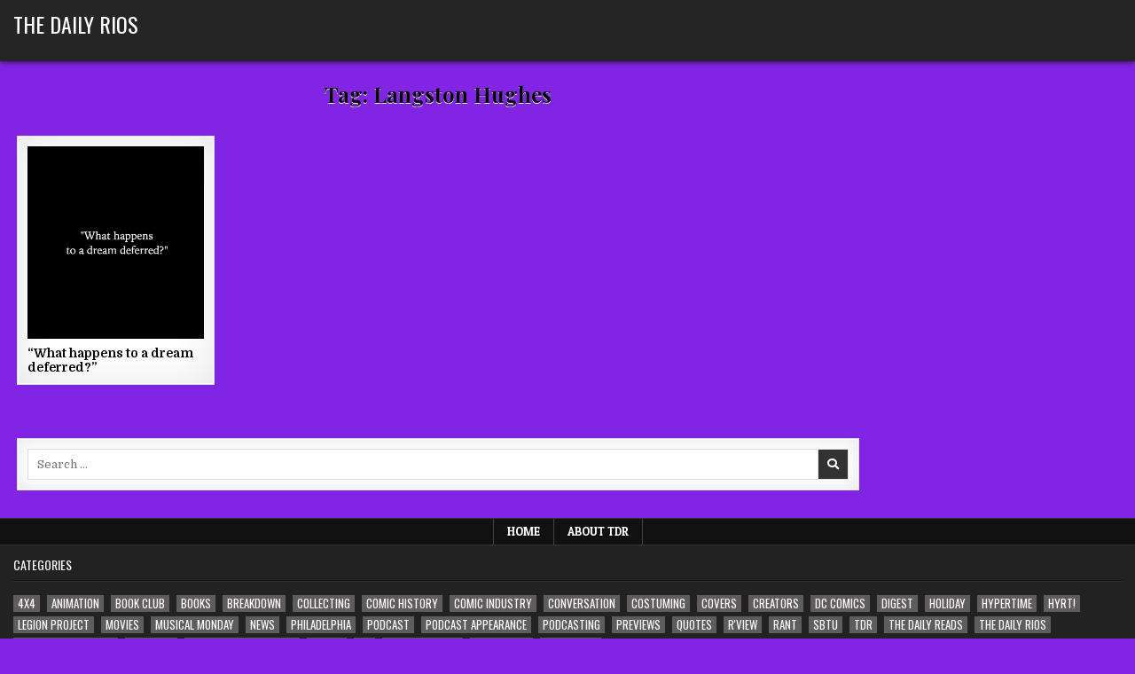

--- FILE ---
content_type: text/html; charset=UTF-8
request_url: https://thedailyrios.com/tag/langston-hughes/
body_size: 10595
content:
<!DOCTYPE html>
<html dir="ltr" lang="en-US" prefix="og: https://ogp.me/ns#">
<head>
<meta charset="UTF-8">
<meta name="viewport" content="width=device-width, initial-scale=1.0">
<link rel="profile" href="http://gmpg.org/xfn/11">
<title>Langston Hughes • The Daily Rios</title>

		<!-- All in One SEO 4.9.1.1 - aioseo.com -->
	<meta name="robots" content="max-image-preview:large" />
	<link rel="canonical" href="https://thedailyrios.com/tag/langston-hughes/" />
	<meta name="generator" content="All in One SEO (AIOSEO) 4.9.1.1" />
		<script type="application/ld+json" class="aioseo-schema">
			{"@context":"https:\/\/schema.org","@graph":[{"@type":"BreadcrumbList","@id":"https:\/\/thedailyrios.com\/tag\/langston-hughes\/#breadcrumblist","itemListElement":[{"@type":"ListItem","@id":"https:\/\/thedailyrios.com#listItem","position":1,"name":"Home","item":"https:\/\/thedailyrios.com","nextItem":{"@type":"ListItem","@id":"https:\/\/thedailyrios.com\/tag\/langston-hughes\/#listItem","name":"Langston Hughes"}},{"@type":"ListItem","@id":"https:\/\/thedailyrios.com\/tag\/langston-hughes\/#listItem","position":2,"name":"Langston Hughes","previousItem":{"@type":"ListItem","@id":"https:\/\/thedailyrios.com#listItem","name":"Home"}}]},{"@type":"CollectionPage","@id":"https:\/\/thedailyrios.com\/tag\/langston-hughes\/#collectionpage","url":"https:\/\/thedailyrios.com\/tag\/langston-hughes\/","name":"Langston Hughes \u2022 The Daily Rios","inLanguage":"en-US","isPartOf":{"@id":"https:\/\/thedailyrios.com\/#website"},"breadcrumb":{"@id":"https:\/\/thedailyrios.com\/tag\/langston-hughes\/#breadcrumblist"}},{"@type":"Organization","@id":"https:\/\/thedailyrios.com\/#organization","name":"The Daily Rios","url":"https:\/\/thedailyrios.com\/","sameAs":["https:\/\/twitter.com\/peterjrios","https:\/\/www.instagram.com\/thedailyrios\/"]},{"@type":"WebSite","@id":"https:\/\/thedailyrios.com\/#website","url":"https:\/\/thedailyrios.com\/","name":"The Daily Rios","inLanguage":"en-US","publisher":{"@id":"https:\/\/thedailyrios.com\/#organization"}}]}
		</script>
		<!-- All in One SEO -->

<link rel='dns-prefetch' href='//fonts.googleapis.com' />
		<!-- This site uses the Google Analytics by MonsterInsights plugin v9.11.1 - Using Analytics tracking - https://www.monsterinsights.com/ -->
							<script src="//www.googletagmanager.com/gtag/js?id=G-669MTLYK9N"  data-cfasync="false" data-wpfc-render="false" type="text/javascript" async></script>
			<script data-cfasync="false" data-wpfc-render="false" type="text/javascript">
				var mi_version = '9.11.1';
				var mi_track_user = true;
				var mi_no_track_reason = '';
								var MonsterInsightsDefaultLocations = {"page_location":"https:\/\/thedailyrios.com\/tag\/langston-hughes\/"};
								if ( typeof MonsterInsightsPrivacyGuardFilter === 'function' ) {
					var MonsterInsightsLocations = (typeof MonsterInsightsExcludeQuery === 'object') ? MonsterInsightsPrivacyGuardFilter( MonsterInsightsExcludeQuery ) : MonsterInsightsPrivacyGuardFilter( MonsterInsightsDefaultLocations );
				} else {
					var MonsterInsightsLocations = (typeof MonsterInsightsExcludeQuery === 'object') ? MonsterInsightsExcludeQuery : MonsterInsightsDefaultLocations;
				}

								var disableStrs = [
										'ga-disable-G-669MTLYK9N',
									];

				/* Function to detect opted out users */
				function __gtagTrackerIsOptedOut() {
					for (var index = 0; index < disableStrs.length; index++) {
						if (document.cookie.indexOf(disableStrs[index] + '=true') > -1) {
							return true;
						}
					}

					return false;
				}

				/* Disable tracking if the opt-out cookie exists. */
				if (__gtagTrackerIsOptedOut()) {
					for (var index = 0; index < disableStrs.length; index++) {
						window[disableStrs[index]] = true;
					}
				}

				/* Opt-out function */
				function __gtagTrackerOptout() {
					for (var index = 0; index < disableStrs.length; index++) {
						document.cookie = disableStrs[index] + '=true; expires=Thu, 31 Dec 2099 23:59:59 UTC; path=/';
						window[disableStrs[index]] = true;
					}
				}

				if ('undefined' === typeof gaOptout) {
					function gaOptout() {
						__gtagTrackerOptout();
					}
				}
								window.dataLayer = window.dataLayer || [];

				window.MonsterInsightsDualTracker = {
					helpers: {},
					trackers: {},
				};
				if (mi_track_user) {
					function __gtagDataLayer() {
						dataLayer.push(arguments);
					}

					function __gtagTracker(type, name, parameters) {
						if (!parameters) {
							parameters = {};
						}

						if (parameters.send_to) {
							__gtagDataLayer.apply(null, arguments);
							return;
						}

						if (type === 'event') {
														parameters.send_to = monsterinsights_frontend.v4_id;
							var hookName = name;
							if (typeof parameters['event_category'] !== 'undefined') {
								hookName = parameters['event_category'] + ':' + name;
							}

							if (typeof MonsterInsightsDualTracker.trackers[hookName] !== 'undefined') {
								MonsterInsightsDualTracker.trackers[hookName](parameters);
							} else {
								__gtagDataLayer('event', name, parameters);
							}
							
						} else {
							__gtagDataLayer.apply(null, arguments);
						}
					}

					__gtagTracker('js', new Date());
					__gtagTracker('set', {
						'developer_id.dZGIzZG': true,
											});
					if ( MonsterInsightsLocations.page_location ) {
						__gtagTracker('set', MonsterInsightsLocations);
					}
										__gtagTracker('config', 'G-669MTLYK9N', {"forceSSL":"true"} );
										window.gtag = __gtagTracker;										(function () {
						/* https://developers.google.com/analytics/devguides/collection/analyticsjs/ */
						/* ga and __gaTracker compatibility shim. */
						var noopfn = function () {
							return null;
						};
						var newtracker = function () {
							return new Tracker();
						};
						var Tracker = function () {
							return null;
						};
						var p = Tracker.prototype;
						p.get = noopfn;
						p.set = noopfn;
						p.send = function () {
							var args = Array.prototype.slice.call(arguments);
							args.unshift('send');
							__gaTracker.apply(null, args);
						};
						var __gaTracker = function () {
							var len = arguments.length;
							if (len === 0) {
								return;
							}
							var f = arguments[len - 1];
							if (typeof f !== 'object' || f === null || typeof f.hitCallback !== 'function') {
								if ('send' === arguments[0]) {
									var hitConverted, hitObject = false, action;
									if ('event' === arguments[1]) {
										if ('undefined' !== typeof arguments[3]) {
											hitObject = {
												'eventAction': arguments[3],
												'eventCategory': arguments[2],
												'eventLabel': arguments[4],
												'value': arguments[5] ? arguments[5] : 1,
											}
										}
									}
									if ('pageview' === arguments[1]) {
										if ('undefined' !== typeof arguments[2]) {
											hitObject = {
												'eventAction': 'page_view',
												'page_path': arguments[2],
											}
										}
									}
									if (typeof arguments[2] === 'object') {
										hitObject = arguments[2];
									}
									if (typeof arguments[5] === 'object') {
										Object.assign(hitObject, arguments[5]);
									}
									if ('undefined' !== typeof arguments[1].hitType) {
										hitObject = arguments[1];
										if ('pageview' === hitObject.hitType) {
											hitObject.eventAction = 'page_view';
										}
									}
									if (hitObject) {
										action = 'timing' === arguments[1].hitType ? 'timing_complete' : hitObject.eventAction;
										hitConverted = mapArgs(hitObject);
										__gtagTracker('event', action, hitConverted);
									}
								}
								return;
							}

							function mapArgs(args) {
								var arg, hit = {};
								var gaMap = {
									'eventCategory': 'event_category',
									'eventAction': 'event_action',
									'eventLabel': 'event_label',
									'eventValue': 'event_value',
									'nonInteraction': 'non_interaction',
									'timingCategory': 'event_category',
									'timingVar': 'name',
									'timingValue': 'value',
									'timingLabel': 'event_label',
									'page': 'page_path',
									'location': 'page_location',
									'title': 'page_title',
									'referrer' : 'page_referrer',
								};
								for (arg in args) {
																		if (!(!args.hasOwnProperty(arg) || !gaMap.hasOwnProperty(arg))) {
										hit[gaMap[arg]] = args[arg];
									} else {
										hit[arg] = args[arg];
									}
								}
								return hit;
							}

							try {
								f.hitCallback();
							} catch (ex) {
							}
						};
						__gaTracker.create = newtracker;
						__gaTracker.getByName = newtracker;
						__gaTracker.getAll = function () {
							return [];
						};
						__gaTracker.remove = noopfn;
						__gaTracker.loaded = true;
						window['__gaTracker'] = __gaTracker;
					})();
									} else {
										console.log("");
					(function () {
						function __gtagTracker() {
							return null;
						}

						window['__gtagTracker'] = __gtagTracker;
						window['gtag'] = __gtagTracker;
					})();
									}
			</script>
							<!-- / Google Analytics by MonsterInsights -->
		<style id='wp-img-auto-sizes-contain-inline-css' type='text/css'>
img:is([sizes=auto i],[sizes^="auto," i]){contain-intrinsic-size:3000px 1500px}
/*# sourceURL=wp-img-auto-sizes-contain-inline-css */
</style>
<style id='wp-emoji-styles-inline-css' type='text/css'>

	img.wp-smiley, img.emoji {
		display: inline !important;
		border: none !important;
		box-shadow: none !important;
		height: 1em !important;
		width: 1em !important;
		margin: 0 0.07em !important;
		vertical-align: -0.1em !important;
		background: none !important;
		padding: 0 !important;
	}
/*# sourceURL=wp-emoji-styles-inline-css */
</style>
<link rel='stylesheet' id='wp-block-library-css' href='https://thedailyrios.com/wp-includes/css/dist/block-library/style.min.css?ver=6.9' type='text/css' media='all' />
<style id='global-styles-inline-css' type='text/css'>
:root{--wp--preset--aspect-ratio--square: 1;--wp--preset--aspect-ratio--4-3: 4/3;--wp--preset--aspect-ratio--3-4: 3/4;--wp--preset--aspect-ratio--3-2: 3/2;--wp--preset--aspect-ratio--2-3: 2/3;--wp--preset--aspect-ratio--16-9: 16/9;--wp--preset--aspect-ratio--9-16: 9/16;--wp--preset--color--black: #000000;--wp--preset--color--cyan-bluish-gray: #abb8c3;--wp--preset--color--white: #ffffff;--wp--preset--color--pale-pink: #f78da7;--wp--preset--color--vivid-red: #cf2e2e;--wp--preset--color--luminous-vivid-orange: #ff6900;--wp--preset--color--luminous-vivid-amber: #fcb900;--wp--preset--color--light-green-cyan: #7bdcb5;--wp--preset--color--vivid-green-cyan: #00d084;--wp--preset--color--pale-cyan-blue: #8ed1fc;--wp--preset--color--vivid-cyan-blue: #0693e3;--wp--preset--color--vivid-purple: #9b51e0;--wp--preset--gradient--vivid-cyan-blue-to-vivid-purple: linear-gradient(135deg,rgb(6,147,227) 0%,rgb(155,81,224) 100%);--wp--preset--gradient--light-green-cyan-to-vivid-green-cyan: linear-gradient(135deg,rgb(122,220,180) 0%,rgb(0,208,130) 100%);--wp--preset--gradient--luminous-vivid-amber-to-luminous-vivid-orange: linear-gradient(135deg,rgb(252,185,0) 0%,rgb(255,105,0) 100%);--wp--preset--gradient--luminous-vivid-orange-to-vivid-red: linear-gradient(135deg,rgb(255,105,0) 0%,rgb(207,46,46) 100%);--wp--preset--gradient--very-light-gray-to-cyan-bluish-gray: linear-gradient(135deg,rgb(238,238,238) 0%,rgb(169,184,195) 100%);--wp--preset--gradient--cool-to-warm-spectrum: linear-gradient(135deg,rgb(74,234,220) 0%,rgb(151,120,209) 20%,rgb(207,42,186) 40%,rgb(238,44,130) 60%,rgb(251,105,98) 80%,rgb(254,248,76) 100%);--wp--preset--gradient--blush-light-purple: linear-gradient(135deg,rgb(255,206,236) 0%,rgb(152,150,240) 100%);--wp--preset--gradient--blush-bordeaux: linear-gradient(135deg,rgb(254,205,165) 0%,rgb(254,45,45) 50%,rgb(107,0,62) 100%);--wp--preset--gradient--luminous-dusk: linear-gradient(135deg,rgb(255,203,112) 0%,rgb(199,81,192) 50%,rgb(65,88,208) 100%);--wp--preset--gradient--pale-ocean: linear-gradient(135deg,rgb(255,245,203) 0%,rgb(182,227,212) 50%,rgb(51,167,181) 100%);--wp--preset--gradient--electric-grass: linear-gradient(135deg,rgb(202,248,128) 0%,rgb(113,206,126) 100%);--wp--preset--gradient--midnight: linear-gradient(135deg,rgb(2,3,129) 0%,rgb(40,116,252) 100%);--wp--preset--font-size--small: 13px;--wp--preset--font-size--medium: 20px;--wp--preset--font-size--large: 36px;--wp--preset--font-size--x-large: 42px;--wp--preset--spacing--20: 0.44rem;--wp--preset--spacing--30: 0.67rem;--wp--preset--spacing--40: 1rem;--wp--preset--spacing--50: 1.5rem;--wp--preset--spacing--60: 2.25rem;--wp--preset--spacing--70: 3.38rem;--wp--preset--spacing--80: 5.06rem;--wp--preset--shadow--natural: 6px 6px 9px rgba(0, 0, 0, 0.2);--wp--preset--shadow--deep: 12px 12px 50px rgba(0, 0, 0, 0.4);--wp--preset--shadow--sharp: 6px 6px 0px rgba(0, 0, 0, 0.2);--wp--preset--shadow--outlined: 6px 6px 0px -3px rgb(255, 255, 255), 6px 6px rgb(0, 0, 0);--wp--preset--shadow--crisp: 6px 6px 0px rgb(0, 0, 0);}:where(.is-layout-flex){gap: 0.5em;}:where(.is-layout-grid){gap: 0.5em;}body .is-layout-flex{display: flex;}.is-layout-flex{flex-wrap: wrap;align-items: center;}.is-layout-flex > :is(*, div){margin: 0;}body .is-layout-grid{display: grid;}.is-layout-grid > :is(*, div){margin: 0;}:where(.wp-block-columns.is-layout-flex){gap: 2em;}:where(.wp-block-columns.is-layout-grid){gap: 2em;}:where(.wp-block-post-template.is-layout-flex){gap: 1.25em;}:where(.wp-block-post-template.is-layout-grid){gap: 1.25em;}.has-black-color{color: var(--wp--preset--color--black) !important;}.has-cyan-bluish-gray-color{color: var(--wp--preset--color--cyan-bluish-gray) !important;}.has-white-color{color: var(--wp--preset--color--white) !important;}.has-pale-pink-color{color: var(--wp--preset--color--pale-pink) !important;}.has-vivid-red-color{color: var(--wp--preset--color--vivid-red) !important;}.has-luminous-vivid-orange-color{color: var(--wp--preset--color--luminous-vivid-orange) !important;}.has-luminous-vivid-amber-color{color: var(--wp--preset--color--luminous-vivid-amber) !important;}.has-light-green-cyan-color{color: var(--wp--preset--color--light-green-cyan) !important;}.has-vivid-green-cyan-color{color: var(--wp--preset--color--vivid-green-cyan) !important;}.has-pale-cyan-blue-color{color: var(--wp--preset--color--pale-cyan-blue) !important;}.has-vivid-cyan-blue-color{color: var(--wp--preset--color--vivid-cyan-blue) !important;}.has-vivid-purple-color{color: var(--wp--preset--color--vivid-purple) !important;}.has-black-background-color{background-color: var(--wp--preset--color--black) !important;}.has-cyan-bluish-gray-background-color{background-color: var(--wp--preset--color--cyan-bluish-gray) !important;}.has-white-background-color{background-color: var(--wp--preset--color--white) !important;}.has-pale-pink-background-color{background-color: var(--wp--preset--color--pale-pink) !important;}.has-vivid-red-background-color{background-color: var(--wp--preset--color--vivid-red) !important;}.has-luminous-vivid-orange-background-color{background-color: var(--wp--preset--color--luminous-vivid-orange) !important;}.has-luminous-vivid-amber-background-color{background-color: var(--wp--preset--color--luminous-vivid-amber) !important;}.has-light-green-cyan-background-color{background-color: var(--wp--preset--color--light-green-cyan) !important;}.has-vivid-green-cyan-background-color{background-color: var(--wp--preset--color--vivid-green-cyan) !important;}.has-pale-cyan-blue-background-color{background-color: var(--wp--preset--color--pale-cyan-blue) !important;}.has-vivid-cyan-blue-background-color{background-color: var(--wp--preset--color--vivid-cyan-blue) !important;}.has-vivid-purple-background-color{background-color: var(--wp--preset--color--vivid-purple) !important;}.has-black-border-color{border-color: var(--wp--preset--color--black) !important;}.has-cyan-bluish-gray-border-color{border-color: var(--wp--preset--color--cyan-bluish-gray) !important;}.has-white-border-color{border-color: var(--wp--preset--color--white) !important;}.has-pale-pink-border-color{border-color: var(--wp--preset--color--pale-pink) !important;}.has-vivid-red-border-color{border-color: var(--wp--preset--color--vivid-red) !important;}.has-luminous-vivid-orange-border-color{border-color: var(--wp--preset--color--luminous-vivid-orange) !important;}.has-luminous-vivid-amber-border-color{border-color: var(--wp--preset--color--luminous-vivid-amber) !important;}.has-light-green-cyan-border-color{border-color: var(--wp--preset--color--light-green-cyan) !important;}.has-vivid-green-cyan-border-color{border-color: var(--wp--preset--color--vivid-green-cyan) !important;}.has-pale-cyan-blue-border-color{border-color: var(--wp--preset--color--pale-cyan-blue) !important;}.has-vivid-cyan-blue-border-color{border-color: var(--wp--preset--color--vivid-cyan-blue) !important;}.has-vivid-purple-border-color{border-color: var(--wp--preset--color--vivid-purple) !important;}.has-vivid-cyan-blue-to-vivid-purple-gradient-background{background: var(--wp--preset--gradient--vivid-cyan-blue-to-vivid-purple) !important;}.has-light-green-cyan-to-vivid-green-cyan-gradient-background{background: var(--wp--preset--gradient--light-green-cyan-to-vivid-green-cyan) !important;}.has-luminous-vivid-amber-to-luminous-vivid-orange-gradient-background{background: var(--wp--preset--gradient--luminous-vivid-amber-to-luminous-vivid-orange) !important;}.has-luminous-vivid-orange-to-vivid-red-gradient-background{background: var(--wp--preset--gradient--luminous-vivid-orange-to-vivid-red) !important;}.has-very-light-gray-to-cyan-bluish-gray-gradient-background{background: var(--wp--preset--gradient--very-light-gray-to-cyan-bluish-gray) !important;}.has-cool-to-warm-spectrum-gradient-background{background: var(--wp--preset--gradient--cool-to-warm-spectrum) !important;}.has-blush-light-purple-gradient-background{background: var(--wp--preset--gradient--blush-light-purple) !important;}.has-blush-bordeaux-gradient-background{background: var(--wp--preset--gradient--blush-bordeaux) !important;}.has-luminous-dusk-gradient-background{background: var(--wp--preset--gradient--luminous-dusk) !important;}.has-pale-ocean-gradient-background{background: var(--wp--preset--gradient--pale-ocean) !important;}.has-electric-grass-gradient-background{background: var(--wp--preset--gradient--electric-grass) !important;}.has-midnight-gradient-background{background: var(--wp--preset--gradient--midnight) !important;}.has-small-font-size{font-size: var(--wp--preset--font-size--small) !important;}.has-medium-font-size{font-size: var(--wp--preset--font-size--medium) !important;}.has-large-font-size{font-size: var(--wp--preset--font-size--large) !important;}.has-x-large-font-size{font-size: var(--wp--preset--font-size--x-large) !important;}
/*# sourceURL=global-styles-inline-css */
</style>

<style id='classic-theme-styles-inline-css' type='text/css'>
/*! This file is auto-generated */
.wp-block-button__link{color:#fff;background-color:#32373c;border-radius:9999px;box-shadow:none;text-decoration:none;padding:calc(.667em + 2px) calc(1.333em + 2px);font-size:1.125em}.wp-block-file__button{background:#32373c;color:#fff;text-decoration:none}
/*# sourceURL=/wp-includes/css/classic-themes.min.css */
</style>
<link rel='stylesheet' id='gridme-maincss-css' href='https://thedailyrios.com/wp-content/themes/gridme/style.css' type='text/css' media='all' />
<link rel='stylesheet' id='fontawesome-css' href='https://thedailyrios.com/wp-content/themes/gridme/assets/css/all.min.css' type='text/css' media='all' />
<link rel='stylesheet' id='gridme-webfont-css' href='//fonts.googleapis.com/css?family=Playfair+Display:400,400i,700,700i|Domine:400,700|Oswald:400,700|Patua+One&#038;display=swap' type='text/css' media='all' />
<script type="text/javascript" src="https://thedailyrios.com/wp-content/plugins/google-analytics-for-wordpress/assets/js/frontend-gtag.min.js?ver=9.11.1" id="monsterinsights-frontend-script-js" async="async" data-wp-strategy="async"></script>
<script data-cfasync="false" data-wpfc-render="false" type="text/javascript" id='monsterinsights-frontend-script-js-extra'>/* <![CDATA[ */
var monsterinsights_frontend = {"js_events_tracking":"true","download_extensions":"doc,pdf,ppt,zip,xls,mp3,docx,pptx,xlsx","inbound_paths":"[]","home_url":"https:\/\/thedailyrios.com","hash_tracking":"false","v4_id":"G-669MTLYK9N"};/* ]]> */
</script>
<script type="text/javascript" src="https://thedailyrios.com/wp-includes/js/jquery/jquery.min.js?ver=3.7.1" id="jquery-core-js"></script>
<script type="text/javascript" src="https://thedailyrios.com/wp-includes/js/jquery/jquery-migrate.min.js?ver=3.4.1" id="jquery-migrate-js"></script>
<link rel="https://api.w.org/" href="https://thedailyrios.com/wp-json/" /><link rel="alternate" title="JSON" type="application/json" href="https://thedailyrios.com/wp-json/wp/v2/tags/2011" /><link rel="EditURI" type="application/rsd+xml" title="RSD" href="https://thedailyrios.com/xmlrpc.php?rsd" />
<meta name="generator" content="WordPress 6.9" />
            <script type="text/javascript"><!--
                                function powerpress_pinw(pinw_url){window.open(pinw_url, 'PowerPressPlayer','toolbar=0,status=0,resizable=1,width=460,height=320');	return false;}
                //-->

                // tabnab protection
                window.addEventListener('load', function () {
                    // make all links have rel="noopener noreferrer"
                    document.querySelectorAll('a[target="_blank"]').forEach(link => {
                        link.setAttribute('rel', 'noopener noreferrer');
                    });
                });
            </script>
            <style type="text/css">.recentcomments a{display:inline !important;padding:0 !important;margin:0 !important;}</style>    <style type="text/css">
            .gridme-site-title, .gridme-site-title a, .gridme-site-title a:hover, .gridme-site-title a:focus, .gridme-site-title a:active, .gridme-site-description {color: #ffffff;}
        </style>
    <style type="text/css" id="custom-background-css">
body.custom-background { background-color: #8224e3; }
</style>
	<link rel="icon" href="https://thedailyrios.com/wp-content/uploads/2020/10/vibe-150x150.png" sizes="32x32" />
<link rel="icon" href="https://thedailyrios.com/wp-content/uploads/2020/10/vibe.png" sizes="192x192" />
<link rel="apple-touch-icon" href="https://thedailyrios.com/wp-content/uploads/2020/10/vibe.png" />
<meta name="msapplication-TileImage" content="https://thedailyrios.com/wp-content/uploads/2020/10/vibe.png" />
</head>

<body class="archive tag tag-langston-hughes tag-2011 custom-background wp-theme-gridme gridme-animated gridme-fadein gridme-theme-is-active gridme-layout-type-full gridme-masonry-inactive gridme-header-menu-active gridme-primary-mobile-menu-active gridme-secondary-menu-active gridme-secondary-mobile-menu-active gridme-secondary-menu-centered gridme-footer-social-buttons-active" id="gridme-site-body" itemscope="itemscope" itemtype="http://schema.org/WebPage">
<a class="skip-link screen-reader-text" href="#gridme-content-wrapper">Skip to content</a>



<div class="gridme-site-header gridme-container" id="gridme-header" itemscope="itemscope" itemtype="http://schema.org/WPHeader" role="banner">
<div class="gridme-head-content gridme-clearfix" id="gridme-head-content">

<div class="gridme-header-inside gridme-clearfix">
<div class="gridme-header-inside-content gridme-clearfix">
<div class="gridme-outer-wrapper">
<div class="gridme-header-inside-container">

<div class="gridme-logo">
    <div class="site-branding">
                  <p class="gridme-site-title"><a href="https://thedailyrios.com/" rel="home">The Daily Rios</a></p>
            <p class="gridme-site-description"></p>        </div>
</div>


</div>
</div>
</div>
</div>

</div><!--/#gridme-head-content -->
</div><!--/#gridme-header -->

<div id="gridme-search-overlay-wrap" class="gridme-search-overlay">
  <div class="gridme-search-overlay-content">
    
<form role="search" method="get" class="gridme-search-form" action="https://thedailyrios.com/">
<label>
    <span class="gridme-sr-only">Search for:</span>
    <input type="search" class="gridme-search-field" placeholder="Search &hellip;" value="" name="s" />
</label>
<input type="submit" class="gridme-search-submit" value="&#xf002;" />
</form>  </div>
  <button class="gridme-search-closebtn" aria-label="Close Search" title="Close Search">&#xD7;</button>
</div>


<div id="gridme-header-end"></div>




<div class="gridme-outer-wrapper" id="gridme-wrapper-outside">

<div class="gridme-container gridme-clearfix" id="gridme-wrapper">
<div class="gridme-content-wrapper gridme-clearfix" id="gridme-content-wrapper">
<div class="gridme-main-wrapper gridme-clearfix" id="gridme-main-wrapper" itemscope="itemscope" itemtype="http://schema.org/Blog" role="main">
<div class="theiaStickySidebar">
<div class="gridme-main-wrapper-inside gridme-clearfix">




<div class="gridme-posts-wrapper" id="gridme-posts-wrapper">

<div class="gridme-page-header-outside">
<header class="gridme-page-header">
<div class="gridme-page-header-inside">
<h1 class="page-title">Tag: <span>Langston Hughes</span></h1></div>
</header>
</div>

<div class="gridme-posts-content">


    <div class="gridme-posts gridme-posts-grid">
    
        
<div id="post-4319" class="gridme-grid-post gridme-4-col">
<div class="gridme-grid-post-inside">

                <div class="gridme-grid-post-thumbnail gridme-grid-post-block">
                <a href="https://thedailyrios.com/what-happens-to-a-dream-deferred/" class="gridme-grid-post-thumbnail-link" title="Permanent Link to &#8220;What happens to a dream deferred?&#8221;"><img width="330" height="360" src="https://thedailyrios.com/wp-content/uploads/2020/06/tdr474.jpg" class="gridme-grid-post-thumbnail-img wp-post-image" alt="" title="&#8220;What happens to a dream deferred?&#8221;" decoding="async" fetchpriority="high" srcset="https://thedailyrios.com/wp-content/uploads/2020/06/tdr474.jpg 824w, https://thedailyrios.com/wp-content/uploads/2020/06/tdr474-275x300.jpg 275w, https://thedailyrios.com/wp-content/uploads/2020/06/tdr474-150x163.jpg 150w, https://thedailyrios.com/wp-content/uploads/2020/06/tdr474-768x837.jpg 768w, https://thedailyrios.com/wp-content/uploads/2020/06/tdr474-290x316.jpg 290w" sizes="(max-width: 330px) 100vw, 330px" /></a>
                                                    </div>
        
    
    <div class="gridme-grid-post-details gridme-grid-post-block">
    <h3 class="gridme-grid-post-title"><a href="https://thedailyrios.com/what-happens-to-a-dream-deferred/" rel="bookmark">&#8220;What happens to a dream deferred?&#8221;</a></h3>
        </div>

    
            
</div>
</div>
        </div>
    <div class="clear"></div>

    

</div>

</div><!--/#gridme-posts-wrapper -->


<div class='gridme-featured-posts-area gridme-featured-posts-area-bottom gridme-clearfix'>

<div id="search-13" class="gridme-main-widget widget gridme-widget-box widget_search"><div class="gridme-widget-box-inside">
<form role="search" method="get" class="gridme-search-form" action="https://thedailyrios.com/">
<label>
    <span class="gridme-sr-only">Search for:</span>
    <input type="search" class="gridme-search-field" placeholder="Search &hellip;" value="" name="s" />
</label>
<input type="submit" class="gridme-search-submit" value="&#xf002;" />
</form></div></div></div>


</div>
</div>
</div><!-- /#gridme-main-wrapper -->


<div class="gridme-sidebar-one-wrapper gridme-sidebar-widget-areas gridme-clearfix" id="gridme-sidebar-one-wrapper" itemscope="itemscope" itemtype="http://schema.org/WPSideBar" role="complementary">
<div class="theiaStickySidebar">
<div class="gridme-sidebar-one-wrapper-inside gridme-clearfix">


</div>
</div>
</div><!-- /#gridme-sidebar-one-wrapper-->

</div>

</div><!--/#gridme-content-wrapper -->
</div><!--/#gridme-wrapper -->




<div class="gridme-container gridme-secondary-menu-container gridme-clearfix">
<div class="gridme-secondary-menu-container-inside gridme-clearfix">
<nav class="gridme-nav-secondary" id="gridme-secondary-navigation" itemscope="itemscope" itemtype="http://schema.org/SiteNavigationElement" role="navigation" aria-label="Secondary Menu">
<div class="gridme-outer-wrapper">
<button class="gridme-secondary-responsive-menu-icon" aria-controls="gridme-menu-secondary-navigation" aria-expanded="false">Menu</button>
<ul id="gridme-menu-secondary-navigation" class="gridme-secondary-nav-menu gridme-menu-secondary"><li ><a href="https://thedailyrios.com/">Home</a></li><li class="page_item page-item-294"><a href="https://thedailyrios.com/about-me/">About TDR</a></li></ul></div>
</nav>
</div>
</div>

<div class='gridme-clearfix' id='gridme-footer-blocks' itemscope='itemscope' itemtype='http://schema.org/WPFooter' role='contentinfo'>
<div class='gridme-container gridme-clearfix'>
<div class="gridme-outer-wrapper">

<div class='gridme-clearfix'>
<div class='gridme-top-footer-block'>
<div id="tag_cloud-11" class="gridme-footer-widget widget widget_tag_cloud"><h2 class="gridme-widget-title"><span class="gridme-widget-title-inside">Categories</span></h2><div class="tagcloud"><a href="https://thedailyrios.com/category/4x4/" class="tag-cloud-link tag-link-543 tag-link-position-1" style="font-size: 11.255813953488pt;" aria-label="4x4 (7 items)">4x4</a>
<a href="https://thedailyrios.com/category/animation/" class="tag-cloud-link tag-link-786 tag-link-position-2" style="font-size: 8pt;" aria-label="Animation (1 item)">Animation</a>
<a href="https://thedailyrios.com/category/book-club/" class="tag-cloud-link tag-link-3057 tag-link-position-3" style="font-size: 10.170542635659pt;" aria-label="Book Club (4 items)">Book Club</a>
<a href="https://thedailyrios.com/category/books/" class="tag-cloud-link tag-link-131 tag-link-position-4" style="font-size: 8.9767441860465pt;" aria-label="Books (2 items)">Books</a>
<a href="https://thedailyrios.com/category/breakdown/" class="tag-cloud-link tag-link-1466 tag-link-position-5" style="font-size: 13.860465116279pt;" aria-label="Breakdown (23 items)">Breakdown</a>
<a href="https://thedailyrios.com/category/collecting/" class="tag-cloud-link tag-link-1020 tag-link-position-6" style="font-size: 10.170542635659pt;" aria-label="Collecting (4 items)">Collecting</a>
<a href="https://thedailyrios.com/category/comic-history/" class="tag-cloud-link tag-link-63 tag-link-position-7" style="font-size: 14.674418604651pt;" aria-label="Comic History (33 items)">Comic History</a>
<a href="https://thedailyrios.com/category/comic-industry/" class="tag-cloud-link tag-link-783 tag-link-position-8" style="font-size: 10.170542635659pt;" aria-label="Comic Industry (4 items)">Comic Industry</a>
<a href="https://thedailyrios.com/category/conversation/" class="tag-cloud-link tag-link-2183 tag-link-position-9" style="font-size: 10.604651162791pt;" aria-label="Conversation (5 items)">Conversation</a>
<a href="https://thedailyrios.com/category/costuming/" class="tag-cloud-link tag-link-909 tag-link-position-10" style="font-size: 8.9767441860465pt;" aria-label="Costuming (2 items)">Costuming</a>
<a href="https://thedailyrios.com/category/covers/" class="tag-cloud-link tag-link-19 tag-link-position-11" style="font-size: 10.984496124031pt;" aria-label="Covers (6 items)">Covers</a>
<a href="https://thedailyrios.com/category/creators/" class="tag-cloud-link tag-link-916 tag-link-position-12" style="font-size: 9.6279069767442pt;" aria-label="Creators (3 items)">Creators</a>
<a href="https://thedailyrios.com/category/dc-comics/" class="tag-cloud-link tag-link-594 tag-link-position-13" style="font-size: 10.984496124031pt;" aria-label="DC Comics (6 items)">DC Comics</a>
<a href="https://thedailyrios.com/category/digest/" class="tag-cloud-link tag-link-2203 tag-link-position-14" style="font-size: 17.93023255814pt;" aria-label="Digest (134 items)">Digest</a>
<a href="https://thedailyrios.com/category/holiday/" class="tag-cloud-link tag-link-894 tag-link-position-15" style="font-size: 8.9767441860465pt;" aria-label="Holiday (2 items)">Holiday</a>
<a href="https://thedailyrios.com/category/hypertime/" class="tag-cloud-link tag-link-893 tag-link-position-16" style="font-size: 9.6279069767442pt;" aria-label="Hypertime (3 items)">Hypertime</a>
<a href="https://thedailyrios.com/category/hyrt-2/" class="tag-cloud-link tag-link-884 tag-link-position-17" style="font-size: 10.170542635659pt;" aria-label="HYRT! (4 items)">HYRT!</a>
<a href="https://thedailyrios.com/category/legion-project/" class="tag-cloud-link tag-link-1507 tag-link-position-18" style="font-size: 16.302325581395pt;" aria-label="Legion Project (66 items)">Legion Project</a>
<a href="https://thedailyrios.com/category/movies/" class="tag-cloud-link tag-link-31 tag-link-position-19" style="font-size: 13.426356589147pt;" aria-label="Movies (19 items)">Movies</a>
<a href="https://thedailyrios.com/category/musical-monday/" class="tag-cloud-link tag-link-504 tag-link-position-20" style="font-size: 10.170542635659pt;" aria-label="Musical Monday (4 items)">Musical Monday</a>
<a href="https://thedailyrios.com/category/news/" class="tag-cloud-link tag-link-69 tag-link-position-21" style="font-size: 12.232558139535pt;" aria-label="News (11 items)">News</a>
<a href="https://thedailyrios.com/category/philadelphia/" class="tag-cloud-link tag-link-37 tag-link-position-22" style="font-size: 8pt;" aria-label="Philadelphia (1 item)">Philadelphia</a>
<a href="https://thedailyrios.com/category/podcast/" class="tag-cloud-link tag-link-3 tag-link-position-23" style="font-size: 22pt;" aria-label="Podcast (758 items)">Podcast</a>
<a href="https://thedailyrios.com/category/podcast-appearance/" class="tag-cloud-link tag-link-812 tag-link-position-24" style="font-size: 18.093023255814pt;" aria-label="Podcast Appearance (143 items)">Podcast Appearance</a>
<a href="https://thedailyrios.com/category/podcasting/" class="tag-cloud-link tag-link-34 tag-link-position-25" style="font-size: 10.170542635659pt;" aria-label="Podcasting (4 items)">Podcasting</a>
<a href="https://thedailyrios.com/category/previews/" class="tag-cloud-link tag-link-64 tag-link-position-26" style="font-size: 12.77519379845pt;" aria-label="Previews (14 items)">Previews</a>
<a href="https://thedailyrios.com/category/quotes/" class="tag-cloud-link tag-link-536 tag-link-position-27" style="font-size: 10.170542635659pt;" aria-label="Quotes (4 items)">Quotes</a>
<a href="https://thedailyrios.com/category/rview/" class="tag-cloud-link tag-link-1701 tag-link-position-28" style="font-size: 8.9767441860465pt;" aria-label="R&#039;view (2 items)">R&#039;view</a>
<a href="https://thedailyrios.com/category/rant/" class="tag-cloud-link tag-link-1030 tag-link-position-29" style="font-size: 8.9767441860465pt;" aria-label="Rant (2 items)">Rant</a>
<a href="https://thedailyrios.com/category/sbtu/" class="tag-cloud-link tag-link-1395 tag-link-position-30" style="font-size: 10.604651162791pt;" aria-label="SBTU (5 items)">SBTU</a>
<a href="https://thedailyrios.com/category/tdr/" class="tag-cloud-link tag-link-1047 tag-link-position-31" style="font-size: 9.6279069767442pt;" aria-label="TDR (3 items)">TDR</a>
<a href="https://thedailyrios.com/category/the-daily-reads/" class="tag-cloud-link tag-link-1972 tag-link-position-32" style="font-size: 8pt;" aria-label="The Daily Reads (1 item)">The Daily Reads</a>
<a href="https://thedailyrios.com/category/the-daily-rios/" class="tag-cloud-link tag-link-1971 tag-link-position-33" style="font-size: 18.581395348837pt;" aria-label="The Daily Rios (178 items)">The Daily Rios</a>
<a href="https://thedailyrios.com/category/the-daily-smallville/" class="tag-cloud-link tag-link-2085 tag-link-position-34" style="font-size: 17.170542635659pt;" aria-label="The Daily Smallville (96 items)">The Daily Smallville</a>
<a href="https://thedailyrios.com/category/the-road/" class="tag-cloud-link tag-link-1218 tag-link-position-35" style="font-size: 8.9767441860465pt;" aria-label="the Road (2 items)">the Road</a>
<a href="https://thedailyrios.com/category/throwback-thursday/" class="tag-cloud-link tag-link-98 tag-link-position-36" style="font-size: 13.209302325581pt;" aria-label="Throwback Thursday (17 items)">Throwback Thursday</a>
<a href="https://thedailyrios.com/category/podcast/tower/" class="tag-cloud-link tag-link-47 tag-link-position-37" style="font-size: 15.325581395349pt;" aria-label="Tower (44 items)">Tower</a>
<a href="https://thedailyrios.com/category/tv/" class="tag-cloud-link tag-link-59 tag-link-position-38" style="font-size: 17.93023255814pt;" aria-label="TV (135 items)">TV</a>
<a href="https://thedailyrios.com/category/uncategorized/" class="tag-cloud-link tag-link-1 tag-link-position-39" style="font-size: 12.015503875969pt;" aria-label="Uncategorized (10 items)">Uncategorized</a>
<a href="https://thedailyrios.com/category/webcomics/" class="tag-cloud-link tag-link-127 tag-link-position-40" style="font-size: 8.9767441860465pt;" aria-label="Webcomics (2 items)">Webcomics</a>
<a href="https://thedailyrios.com/category/wednesday/" class="tag-cloud-link tag-link-21 tag-link-position-41" style="font-size: 16.84496124031pt;" aria-label="Wednesday (85 items)">Wednesday</a></div>
</div></div>
</div>



</div>
</div>
</div><!--/#gridme-footer-blocks-->

<div class='gridme-clearfix' id='gridme-copyright-area'>
<div class='gridme-copyright-area-inside gridme-container'>
<div class="gridme-outer-wrapper">

<div class='gridme-copyright-area-inside-content gridme-clearfix'>

<div class='gridme-copyright-area-inside-left'>
  <p class='gridme-copyright'>Copyright &copy; 2026 The Daily Rios</p>
<p class='gridme-credit'><a href="https://themesdna.com/">Design by ThemesDNA.com</a></p>
</div>

<div class='gridme-copyright-area-inside-right'>

<div class='gridme-footer-social-icons'>
                <a href="https://twitter.com/peterjrios" target="_blank" rel="nofollow" class="gridme-footer-social-icon-twitter" aria-label="Twitter Button"><i class="fab fa-twitter" aria-hidden="true" title="Twitter"></i></a>                                <a href="https://www.instagram.com/thedailyrios/" target="_blank" rel="nofollow" class="gridme-footer-social-icon-instagram" aria-label="Instagram Button"><i class="fab fa-instagram" aria-hidden="true" title="Instagram"></i></a>                                                                                                                                                                                                                                                <a href="mailto:peter@thedailyrios.com" class="gridme-footer-social-icon-email" aria-label="Email Us Button"><i class="far fa-envelope" aria-hidden="true" title="Email Us"></i></a>        </div>

</div>

</div>

</div>
</div>
</div><!--/#gridme-copyright-area -->


<button class="gridme-scroll-top" title="Scroll to Top"><i class="fas fa-arrow-up" aria-hidden="true"></i><span class="gridme-sr-only">Scroll to Top</span></button>

<script type="speculationrules">
{"prefetch":[{"source":"document","where":{"and":[{"href_matches":"/*"},{"not":{"href_matches":["/wp-*.php","/wp-admin/*","/wp-content/uploads/*","/wp-content/*","/wp-content/plugins/*","/wp-content/themes/gridme/*","/*\\?(.+)"]}},{"not":{"selector_matches":"a[rel~=\"nofollow\"]"}},{"not":{"selector_matches":".no-prefetch, .no-prefetch a"}}]},"eagerness":"conservative"}]}
</script>
<script type="module"  src="https://thedailyrios.com/wp-content/plugins/all-in-one-seo-pack/dist/Lite/assets/table-of-contents.95d0dfce.js?ver=4.9.1.1" id="aioseo/js/src/vue/standalone/blocks/table-of-contents/frontend.js-js"></script>
<script type="text/javascript" src="https://thedailyrios.com/wp-content/themes/gridme/assets/js/jquery.fitvids.min.js" id="fitvids-js"></script>
<script type="text/javascript" src="https://thedailyrios.com/wp-content/themes/gridme/assets/js/ResizeSensor.min.js" id="ResizeSensor-js"></script>
<script type="text/javascript" src="https://thedailyrios.com/wp-content/themes/gridme/assets/js/theia-sticky-sidebar.min.js" id="theia-sticky-sidebar-js"></script>
<script type="text/javascript" src="https://thedailyrios.com/wp-content/themes/gridme/assets/js/navigation.js" id="gridme-navigation-js"></script>
<script type="text/javascript" src="https://thedailyrios.com/wp-content/themes/gridme/assets/js/skip-link-focus-fix.js" id="gridme-skip-link-focus-fix-js"></script>
<script type="text/javascript" src="https://thedailyrios.com/wp-includes/js/imagesloaded.min.js?ver=5.0.0" id="imagesloaded-js"></script>
<script type="text/javascript" id="gridme-customjs-js-extra">
/* <![CDATA[ */
var gridme_ajax_object = {"ajaxurl":"https://thedailyrios.com/wp-admin/admin-ajax.php","primary_menu_active":"","secondary_menu_active":"1","primary_mobile_menu_active":"1","secondary_mobile_menu_active":"1","sticky_header_active":"1","sticky_header_mobile_active":"","sticky_sidebar_active":"1","columnwidth":".gridme-4-col-sizer","gutter":".gridme-4-col-gutter"};
//# sourceURL=gridme-customjs-js-extra
/* ]]> */
</script>
<script type="text/javascript" src="https://thedailyrios.com/wp-content/themes/gridme/assets/js/custom.js" id="gridme-customjs-js"></script>
<script type="text/javascript" id="gridme-html5shiv-js-js-extra">
/* <![CDATA[ */
var gridme_custom_script_vars = {"elements_name":"abbr article aside audio bdi canvas data datalist details dialog figcaption figure footer header hgroup main mark meter nav output picture progress section summary template time video"};
//# sourceURL=gridme-html5shiv-js-js-extra
/* ]]> */
</script>
<script type="text/javascript" src="https://thedailyrios.com/wp-content/themes/gridme/assets/js/html5shiv.js" id="gridme-html5shiv-js-js"></script>
<script id="wp-emoji-settings" type="application/json">
{"baseUrl":"https://s.w.org/images/core/emoji/17.0.2/72x72/","ext":".png","svgUrl":"https://s.w.org/images/core/emoji/17.0.2/svg/","svgExt":".svg","source":{"concatemoji":"https://thedailyrios.com/wp-includes/js/wp-emoji-release.min.js?ver=6.9"}}
</script>
<script type="module">
/* <![CDATA[ */
/*! This file is auto-generated */
const a=JSON.parse(document.getElementById("wp-emoji-settings").textContent),o=(window._wpemojiSettings=a,"wpEmojiSettingsSupports"),s=["flag","emoji"];function i(e){try{var t={supportTests:e,timestamp:(new Date).valueOf()};sessionStorage.setItem(o,JSON.stringify(t))}catch(e){}}function c(e,t,n){e.clearRect(0,0,e.canvas.width,e.canvas.height),e.fillText(t,0,0);t=new Uint32Array(e.getImageData(0,0,e.canvas.width,e.canvas.height).data);e.clearRect(0,0,e.canvas.width,e.canvas.height),e.fillText(n,0,0);const a=new Uint32Array(e.getImageData(0,0,e.canvas.width,e.canvas.height).data);return t.every((e,t)=>e===a[t])}function p(e,t){e.clearRect(0,0,e.canvas.width,e.canvas.height),e.fillText(t,0,0);var n=e.getImageData(16,16,1,1);for(let e=0;e<n.data.length;e++)if(0!==n.data[e])return!1;return!0}function u(e,t,n,a){switch(t){case"flag":return n(e,"\ud83c\udff3\ufe0f\u200d\u26a7\ufe0f","\ud83c\udff3\ufe0f\u200b\u26a7\ufe0f")?!1:!n(e,"\ud83c\udde8\ud83c\uddf6","\ud83c\udde8\u200b\ud83c\uddf6")&&!n(e,"\ud83c\udff4\udb40\udc67\udb40\udc62\udb40\udc65\udb40\udc6e\udb40\udc67\udb40\udc7f","\ud83c\udff4\u200b\udb40\udc67\u200b\udb40\udc62\u200b\udb40\udc65\u200b\udb40\udc6e\u200b\udb40\udc67\u200b\udb40\udc7f");case"emoji":return!a(e,"\ud83e\u1fac8")}return!1}function f(e,t,n,a){let r;const o=(r="undefined"!=typeof WorkerGlobalScope&&self instanceof WorkerGlobalScope?new OffscreenCanvas(300,150):document.createElement("canvas")).getContext("2d",{willReadFrequently:!0}),s=(o.textBaseline="top",o.font="600 32px Arial",{});return e.forEach(e=>{s[e]=t(o,e,n,a)}),s}function r(e){var t=document.createElement("script");t.src=e,t.defer=!0,document.head.appendChild(t)}a.supports={everything:!0,everythingExceptFlag:!0},new Promise(t=>{let n=function(){try{var e=JSON.parse(sessionStorage.getItem(o));if("object"==typeof e&&"number"==typeof e.timestamp&&(new Date).valueOf()<e.timestamp+604800&&"object"==typeof e.supportTests)return e.supportTests}catch(e){}return null}();if(!n){if("undefined"!=typeof Worker&&"undefined"!=typeof OffscreenCanvas&&"undefined"!=typeof URL&&URL.createObjectURL&&"undefined"!=typeof Blob)try{var e="postMessage("+f.toString()+"("+[JSON.stringify(s),u.toString(),c.toString(),p.toString()].join(",")+"));",a=new Blob([e],{type:"text/javascript"});const r=new Worker(URL.createObjectURL(a),{name:"wpTestEmojiSupports"});return void(r.onmessage=e=>{i(n=e.data),r.terminate(),t(n)})}catch(e){}i(n=f(s,u,c,p))}t(n)}).then(e=>{for(const n in e)a.supports[n]=e[n],a.supports.everything=a.supports.everything&&a.supports[n],"flag"!==n&&(a.supports.everythingExceptFlag=a.supports.everythingExceptFlag&&a.supports[n]);var t;a.supports.everythingExceptFlag=a.supports.everythingExceptFlag&&!a.supports.flag,a.supports.everything||((t=a.source||{}).concatemoji?r(t.concatemoji):t.wpemoji&&t.twemoji&&(r(t.twemoji),r(t.wpemoji)))});
//# sourceURL=https://thedailyrios.com/wp-includes/js/wp-emoji-loader.min.js
/* ]]> */
</script>
</body>
</html>